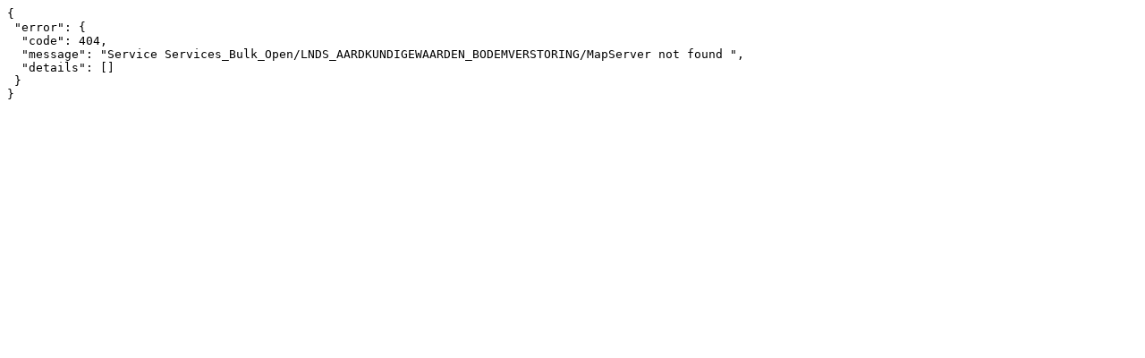

--- FILE ---
content_type: text/plain; charset=UTF-8
request_url: https://geoservices.provinciegroningen.nl/server/rest/services/Services_Bulk_Open/LNDS_AARDKUNDIGEWAARDEN_BODEMVERSTORING/MapServer/?f=pjson
body_size: 220
content:
{
 "error": {
  "code": 404,
  "message": "Service Services_Bulk_Open/LNDS_AARDKUNDIGEWAARDEN_BODEMVERSTORING/MapServer not found ",
  "details": []
 }
}